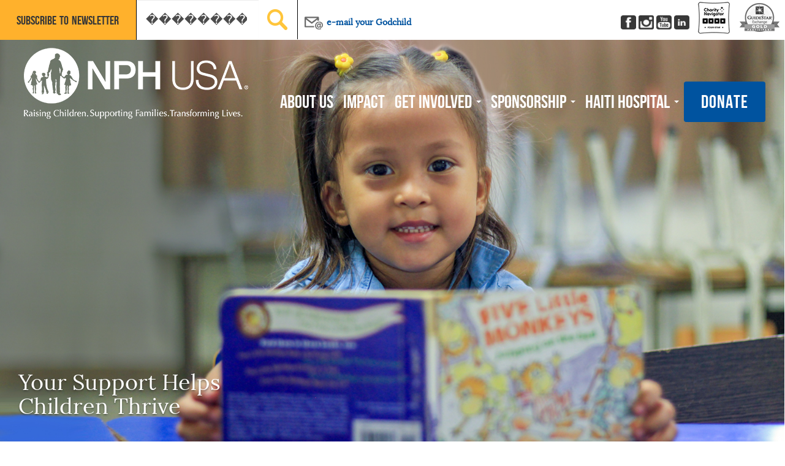

--- FILE ---
content_type: text/html; charset=UTF-8
request_url: https://nphusa.org/?s=%EF%BF%BD%EF%BF%BD%EF%BF%BD%EF%BF%BD%EF%BF%BD%EF%BF%BD%EF%BF%BD%EF%BF%BD%EF%BF%BD%EF%BF%BD%EF%BF%BD%EF%BF%BD%EF%BF%BD%EF%BF%BD%EF%BF%BD%EF%BF%BD%EF%BF%BD%EF%BF%BD%EF%BF%BD%EF%BF%BD%EF%BF%BDapp%EF%BF%BD%EF%BF%BD%EF%BF%BD%EF%BF%BD%EF%BF%BD%EF%BF%BD-w88win%EF%BF%BD%EF%BF%BD%EF%BF%BD%EF%BF%BD%EF%BF%BD%EF%BF%BD%EF%BF%BD%EF%BF%BD%EF%BF%BD%EF%BF%BD%EF%BF%BD%EF%BF%BD%EF%BF%BD%EF%BF%BD%EF%BF%BD%EF%BF%BD%EF%BF%BD%EF%BF%BD%EF%BF%BD%EF%BF%BD%EF%BF%BD%EF%BF%BD%EF%BF%BD%EF%BF%BD%EF%BF%BD%EF%BF%BD%EF%BF%BD-(%EF%BF%BD%EF%BF%BD%EF%BF%BD%EF%BF%BD%EF%BF%BD%EF%BF%BD%EF%BF%BD%EF%BF%BD%EF%BF%BD%EF%BF%BD%EF%BF%BD%EF%BF%BDsogou7.com%EF%BF%BD%EF%BF%BD%EF%BF%BD%EF%BF%BD%EF%BF%BD%EF%BF%BD)-%EF%BF%BD%EF%BF%BD%EF%BF%BD%EF%BF%BD%EF%BF%BD%EF%BF%BD%EF%BF%BD%EF%BF%BD%EF%BF%BD%EF%BF%BD%EF%BF%BD%EF%BF%BD%EF%BF%BD%EF%BF%BD%EF%BF%BD%EF%BF%BD%EF%BF%BD%EF%BF%BD%EF%BF%BD%EF%BF%BD%EF%BF%BDapp%EF%BF%BD%EF%BF%BD%EF%BF%BD%EF%BF%BD%EF%BF%BD%EF%BF%BD-%EF%BF%BD%EF%BF%BD%EF%BF%BD%EF%BF%BD%EF%BF%BD%EF%BF%BD%EF%BF%BD%EF%BF%BD%EF%BF%BD%EF%BF%BD%EF%BF%BD%EF%BF%BD%EF%BF%BD%EF%BF%BD%EF%BF%BD%EF%BF%BD%EF%BF%BD%EF%BF%BD%EF%BF%BD%EF%BF%BD%EF%BF%BD%EF%BF%BD%EF%BF%BD%EF%BF%BD%EF%BF%BD%EF%BF%BD%EF%BF%BD%EF%BF%BD%EF%BF%BD%EF%BF%BD%EF%BF%BD%EF%BF%BD%EF%BF%BD%EF%BF%BD%EF%BF%BD%EF%BF%BD-%EF%BF%BD%EF%BF%BD%EF%BF%BD%EF%BF%BD%EF%BF%BD%EF%BF%BD%EF%BF%BD%EF%BF%BD%EF%BF%BD%EF%BF%BD%EF%BF%BD%EF%BF%BD%EF%BF%BD%EF%BF%BD%EF%BF%BD%EF%BF%BD%EF%BF%BD%EF%BF%BD%EF%BF%BD%EF%BF%BD%EF%BF%BDsogou7.com%EF%BF%BD%EF%BF%BD%EF%BF%BD%EF%BF%BD%EF%BF%BD%EF%BF%BD%EF%BF%BD%EF%BF%BD%EF%BF%BD-%EF%BF%BD%EF%BF%BD%EF%BF%BD%EF%BF%BD%EF%BF%BD%EF%BF%BD%EF%BF%BD%EF%BF%BD%EF%BF%BD%EF%BF%BD%EF%BF%BD%EF%BF%BD%EF%BF%BD%EF%BF%BD%EF%BF%BD%EF%BF%BD%EF%BF%BD%EF%BF%BD%EF%BF%BD%EF%BF%BD%EF%BF%BDapp%EF%BF%BD%EF%BF%BD%EF%BF%BD%EF%BF%BD%EF%BF%BD%EF%BF%BD-%EF%BF%BD%EF%BF%BD%EF%BF%BD%EF%BF%BD%EF%BF%BD%EF%BF%BD%EF%BF%BD%EF%BF%BD%EF%BF%BD%EF%BF%BD%EF%BF%BD%EF%BF%BD%EF%BF%BD%EF%BF%BD%EF%BF%BD%EF%BF%BD%EF%BF%BD%EF%BF%BD%EF%BF%BD%EF%BF%BD%EF%BF%BDapp%EF%BF%BD%EF%BF%BD%EF%BF%BD%EF%BF%BD%EF%BF%BD%EF%BF%BD-%EF%BF%BD%EF%BF%BD%EF%BF%BD%EF%BF%BD%EF%BF%BD%EF%BF%BD%EF%BF%BD%EF%BF%BD%EF%BF%BD%EF%BF%BD%EF%BF%BD%EF%BF%BD%EF%BF%BD%EF%BF%BD%EF%BF%BD%EF%BF%BD%EF%BF%BD%EF%BF%BD%EF%BF%BD%EF%BF%BD%EF%BF%BDapp%EF%BF%BD%EF%BF%BD%EF%BF%BD%EF%BF%BD%EF%BF%BD%EF%BF%BD-%EF%BF%BD%EF%BF%BD%EF%BF%BD%EF%BF%BD%EF%BF%BD%EF%BF%BD%EF%BF%BD%EF%BF%BD%EF%BF%BD%EF%BF%BD%EF%BF%BD%EF%BF%BD%EF%BF%BD%EF%BF%BD%EF%BF%BD%EF%BF%BD%EF%BF%BD%EF%BF%BD%EF%BF%BD%EF%BF%BD%EF%BF%BDsogou7.com%EF%BF%BD%EF%BF%BD%EF%BF%BD%EF%BF%BD%EF%BF%BD%EF%BF%BD%EF%BF%BD%EF%BF%BD%EF%BF%BD
body_size: 16107
content:

<!doctype html>
<html class="no-js" lang="en-US">
  <head>
    <meta charset="utf-8">
    <meta http-equiv="X-UA-Compatible" content="IE=edge">
    <meta name="viewport" content="width=device-width, initial-scale=1">
    <link rel="shortcut icon" href="https://nphusa.org/wp-content/themes/nph_theme/favicon.ico" />
    <link rel="alternate" type="application/rss+xml" title="NPH USA Feed" href="https://nphusa.org/feed/">
    <title>Search Results for &#8220;���������������������app������-w88win���������������������������-(������������sogou7.com������)-���������������������app������-������������������������������������-���������������������sogou7.com���������-���������������������app������-���������������������app������-���������������������app������-���������������������sogou7.com���������&#8221; &#8211; NPH USA</title>
<meta name='robots' content='noindex, follow, max-image-preview:large' />
	<!-- Start VWO Common Smartcode -->
	<script data-cfasync="false" nowprocket type='text/javascript'>
		var _vwo_clicks = 10;
	</script>
	<!-- End VWO Common Smartcode -->
		<!-- Start VWO Async SmartCode -->
	<link rel="preconnect" href="https://dev.visualwebsiteoptimizer.com" />
	<script data-cfasync="false" nowprocket type='text/javascript' id='vwoCode'>
	/* Fix: wp-rocket (application/ld+json) */
	window._vwo_code || (function () {
	var account_id=729334, // replace 1 with ${accountId} in release string
	version=2.1,
	settings_tolerance=2000,
	library_tolerance=2500,
	use_existing_jquery=false,
	hide_element='body',
	hide_element_style = 'opacity:0 !important;filter:alpha(opacity=0) !important;background:none !important;transition:none !important;',
	/* DO NOT EDIT BELOW THIS LINE */
	f=false,w=window,d=document,v=d.querySelector('#vwoCode'),cK='_vwo_'+account_id+'_settings',cc={};try{var c=JSON.parse(localStorage.getItem('_vwo_'+account_id+'_config'));cc=c&&typeof c==='object'?c:{}}catch(e){}var stT=cc.stT==='session'?w.sessionStorage:w.localStorage;code={use_existing_jquery:function(){return typeof use_existing_jquery!=='undefined'?use_existing_jquery:undefined},library_tolerance:function(){return typeof library_tolerance!=='undefined'?library_tolerance:undefined},settings_tolerance:function(){return cc.sT||settings_tolerance},hide_element_style:function(){return'{'+(cc.hES||hide_element_style)+'}'},hide_element:function(){if(performance.getEntriesByName('first-contentful-paint')[0]){return''}return typeof cc.hE==='string'?cc.hE:hide_element},getVersion:function(){return version},finish:function(e){if(!f){f=true;var t=d.getElementById('_vis_opt_path_hides');if(t)t.parentNode.removeChild(t);if(e)(new Image).src='https://dev.visualwebsiteoptimizer.com/ee.gif?a='+account_id+e}},finished:function(){return f},addScript:function(e){var t=d.createElement('script');t.type='text/javascript';if(e.src){t.src=e.src}else{t.text=e.text}d.getElementsByTagName('head')[0].appendChild(t)},load:function(e,t){var i=this.getSettings(),n=d.createElement('script'),r=this;t=t||{};if(i){n.textContent=i;d.getElementsByTagName('head')[0].appendChild(n);if(!w.VWO||VWO.caE){stT.removeItem(cK);r.load(e)}}else{var o=new XMLHttpRequest;o.open('GET',e,true);o.withCredentials=!t.dSC;o.responseType=t.responseType||'text';o.onload=function(){if(t.onloadCb){return t.onloadCb(o,e)}if(o.status===200||o.status===304){_vwo_code.addScript({text:o.responseText})}else{_vwo_code.finish('&e=loading_failure:'+e)}};o.onerror=function(){if(t.onerrorCb){return t.onerrorCb(e)}_vwo_code.finish('&e=loading_failure:'+e)};o.send()}},getSettings:function(){try{var e=stT.getItem(cK);if(!e){return}e=JSON.parse(e);if(Date.now()>e.e){stT.removeItem(cK);return}return e.s}catch(e){return}},init:function(){if(d.URL.indexOf('__vwo_disable__')>-1)return;var e=this.settings_tolerance();w._vwo_settings_timer=setTimeout(function(){_vwo_code.finish();stT.removeItem(cK)},e);var t;if(this.hide_element()!=='body'){t=d.createElement('style');var i=this.hide_element(),n=i?i+this.hide_element_style():'',r=d.getElementsByTagName('head')[0];t.setAttribute('id','_vis_opt_path_hides');v&&t.setAttribute('nonce',v.nonce);t.setAttribute('type','text/css');if(t.styleSheet)t.styleSheet.cssText=n;else t.appendChild(d.createTextNode(n));r.appendChild(t)}else{t=d.getElementsByTagName('head')[0];var n=d.createElement('div');n.style.cssText='z-index: 2147483647 !important;position: fixed !important;left: 0 !important;top: 0 !important;width: 100% !important;height: 100% !important;background: white !important;';n.setAttribute('id','_vis_opt_path_hides');n.classList.add('_vis_hide_layer');t.parentNode.insertBefore(n,t.nextSibling)}var o='https://dev.visualwebsiteoptimizer.com/j.php?a='+account_id+'&u='+encodeURIComponent(d.URL)+'&vn='+version;if(w.location.search.indexOf('_vwo_xhr')!==-1){this.addScript({src:o})}else{this.load(o+'&x=true')}}};w._vwo_code=code;code.init();})();
	</script>
	<!-- End VWO Async SmartCode -->
	<link rel='dns-prefetch' href='//nphusa.org' />
<link rel='dns-prefetch' href='//ajax.googleapis.com' />
<link rel='dns-prefetch' href='//www.googletagmanager.com' />
<link rel="alternate" type="application/rss+xml" title="NPH USA &raquo; Search Results for &#8220;���������������������app������-w88win���������������������������-(������������sogou7.com������)-���������������������app������-������������������������������������-���������������������sogou7.com���������-���������������������app������-���������������������app������-���������������������app������-���������������������sogou7.com���������&#8221; Feed" href="https://nphusa.org/search/%EF%BF%BD%EF%BF%BD%EF%BF%BD%EF%BF%BD%EF%BF%BD%EF%BF%BD%EF%BF%BD%EF%BF%BD%EF%BF%BD%EF%BF%BD%EF%BF%BD%EF%BF%BD%EF%BF%BD%EF%BF%BD%EF%BF%BD%EF%BF%BD%EF%BF%BD%EF%BF%BD%EF%BF%BD%EF%BF%BD%EF%BF%BDapp%EF%BF%BD%EF%BF%BD%EF%BF%BD%EF%BF%BD%EF%BF%BD%EF%BF%BD-w88win%EF%BF%BD%EF%BF%BD%EF%BF%BD%EF%BF%BD%EF%BF%BD%EF%BF%BD%EF%BF%BD%EF%BF%BD%EF%BF%BD%EF%BF%BD%EF%BF%BD%EF%BF%BD%EF%BF%BD%EF%BF%BD%EF%BF%BD%EF%BF%BD%EF%BF%BD%EF%BF%BD%EF%BF%BD%EF%BF%BD%EF%BF%BD%EF%BF%BD%EF%BF%BD%EF%BF%BD%EF%BF%BD%EF%BF%BD%EF%BF%BD-%28%EF%BF%BD%EF%BF%BD%EF%BF%BD%EF%BF%BD%EF%BF%BD%EF%BF%BD%EF%BF%BD%EF%BF%BD%EF%BF%BD%EF%BF%BD%EF%BF%BD%EF%BF%BDsogou7.com%EF%BF%BD%EF%BF%BD%EF%BF%BD%EF%BF%BD%EF%BF%BD%EF%BF%BD%29-%EF%BF%BD%EF%BF%BD%EF%BF%BD%EF%BF%BD%EF%BF%BD%EF%BF%BD%EF%BF%BD%EF%BF%BD%EF%BF%BD%EF%BF%BD%EF%BF%BD%EF%BF%BD%EF%BF%BD%EF%BF%BD%EF%BF%BD%EF%BF%BD%EF%BF%BD%EF%BF%BD%EF%BF%BD%EF%BF%BD%EF%BF%BDapp%EF%BF%BD%EF%BF%BD%EF%BF%BD%EF%BF%BD%EF%BF%BD%EF%BF%BD-%EF%BF%BD%EF%BF%BD%EF%BF%BD%EF%BF%BD%EF%BF%BD%EF%BF%BD%EF%BF%BD%EF%BF%BD%EF%BF%BD%EF%BF%BD%EF%BF%BD%EF%BF%BD%EF%BF%BD%EF%BF%BD%EF%BF%BD%EF%BF%BD%EF%BF%BD%EF%BF%BD%EF%BF%BD%EF%BF%BD%EF%BF%BD%EF%BF%BD%EF%BF%BD%EF%BF%BD%EF%BF%BD%EF%BF%BD%EF%BF%BD%EF%BF%BD%EF%BF%BD%EF%BF%BD%EF%BF%BD%EF%BF%BD%EF%BF%BD%EF%BF%BD%EF%BF%BD%EF%BF%BD-%EF%BF%BD%EF%BF%BD%EF%BF%BD%EF%BF%BD%EF%BF%BD%EF%BF%BD%EF%BF%BD%EF%BF%BD%EF%BF%BD%EF%BF%BD%EF%BF%BD%EF%BF%BD%EF%BF%BD%EF%BF%BD%EF%BF%BD%EF%BF%BD%EF%BF%BD%EF%BF%BD%EF%BF%BD%EF%BF%BD%EF%BF%BDsogou7.com%EF%BF%BD%EF%BF%BD%EF%BF%BD%EF%BF%BD%EF%BF%BD%EF%BF%BD%EF%BF%BD%EF%BF%BD%EF%BF%BD-%EF%BF%BD%EF%BF%BD%EF%BF%BD%EF%BF%BD%EF%BF%BD%EF%BF%BD%EF%BF%BD%EF%BF%BD%EF%BF%BD%EF%BF%BD%EF%BF%BD%EF%BF%BD%EF%BF%BD%EF%BF%BD%EF%BF%BD%EF%BF%BD%EF%BF%BD%EF%BF%BD%EF%BF%BD%EF%BF%BD%EF%BF%BDapp%EF%BF%BD%EF%BF%BD%EF%BF%BD%EF%BF%BD%EF%BF%BD%EF%BF%BD-%EF%BF%BD%EF%BF%BD%EF%BF%BD%EF%BF%BD%EF%BF%BD%EF%BF%BD%EF%BF%BD%EF%BF%BD%EF%BF%BD%EF%BF%BD%EF%BF%BD%EF%BF%BD%EF%BF%BD%EF%BF%BD%EF%BF%BD%EF%BF%BD%EF%BF%BD%EF%BF%BD%EF%BF%BD%EF%BF%BD%EF%BF%BDapp%EF%BF%BD%EF%BF%BD%EF%BF%BD%EF%BF%BD%EF%BF%BD%EF%BF%BD-%EF%BF%BD%EF%BF%BD%EF%BF%BD%EF%BF%BD%EF%BF%BD%EF%BF%BD%EF%BF%BD%EF%BF%BD%EF%BF%BD%EF%BF%BD%EF%BF%BD%EF%BF%BD%EF%BF%BD%EF%BF%BD%EF%BF%BD%EF%BF%BD%EF%BF%BD%EF%BF%BD%EF%BF%BD%EF%BF%BD%EF%BF%BDapp%EF%BF%BD%EF%BF%BD%EF%BF%BD%EF%BF%BD%EF%BF%BD%EF%BF%BD-%EF%BF%BD%EF%BF%BD%EF%BF%BD%EF%BF%BD%EF%BF%BD%EF%BF%BD%EF%BF%BD%EF%BF%BD%EF%BF%BD%EF%BF%BD%EF%BF%BD%EF%BF%BD%EF%BF%BD%EF%BF%BD%EF%BF%BD%EF%BF%BD%EF%BF%BD%EF%BF%BD%EF%BF%BD%EF%BF%BD%EF%BF%BDsogou7.com%EF%BF%BD%EF%BF%BD%EF%BF%BD%EF%BF%BD%EF%BF%BD%EF%BF%BD%EF%BF%BD%EF%BF%BD%EF%BF%BD/feed/rss2/" />


<!-- Google Tag Manager -->
		<script>(function(w,d,s,l,i){w[l]=w[l]||[];w[l].push({'gtm.start':
		new Date().getTime(),event:'gtm.js'});var f=d.getElementsByTagName(s)[0],
		j=d.createElement(s),dl=l!='dataLayer'?'&l='+l:'';j.async=true;j.src=
		'https://www.googletagmanager.com/gtm.js?id='+i+dl;f.parentNode.insertBefore(j,f);
		})(window,document,'script','dataLayer','GTM-5KM9KG6');</script>
	<!-- End Google Tag Manager -->

<script type="text/javascript">
/* <![CDATA[ */
window._wpemojiSettings = {"baseUrl":"https:\/\/s.w.org\/images\/core\/emoji\/15.0.3\/72x72\/","ext":".png","svgUrl":"https:\/\/s.w.org\/images\/core\/emoji\/15.0.3\/svg\/","svgExt":".svg","source":{"concatemoji":"https:\/\/nphusa.org\/wp-includes\/js\/wp-emoji-release.min.js?ver=6.6.2"}};
/*! This file is auto-generated */
!function(i,n){var o,s,e;function c(e){try{var t={supportTests:e,timestamp:(new Date).valueOf()};sessionStorage.setItem(o,JSON.stringify(t))}catch(e){}}function p(e,t,n){e.clearRect(0,0,e.canvas.width,e.canvas.height),e.fillText(t,0,0);var t=new Uint32Array(e.getImageData(0,0,e.canvas.width,e.canvas.height).data),r=(e.clearRect(0,0,e.canvas.width,e.canvas.height),e.fillText(n,0,0),new Uint32Array(e.getImageData(0,0,e.canvas.width,e.canvas.height).data));return t.every(function(e,t){return e===r[t]})}function u(e,t,n){switch(t){case"flag":return n(e,"\ud83c\udff3\ufe0f\u200d\u26a7\ufe0f","\ud83c\udff3\ufe0f\u200b\u26a7\ufe0f")?!1:!n(e,"\ud83c\uddfa\ud83c\uddf3","\ud83c\uddfa\u200b\ud83c\uddf3")&&!n(e,"\ud83c\udff4\udb40\udc67\udb40\udc62\udb40\udc65\udb40\udc6e\udb40\udc67\udb40\udc7f","\ud83c\udff4\u200b\udb40\udc67\u200b\udb40\udc62\u200b\udb40\udc65\u200b\udb40\udc6e\u200b\udb40\udc67\u200b\udb40\udc7f");case"emoji":return!n(e,"\ud83d\udc26\u200d\u2b1b","\ud83d\udc26\u200b\u2b1b")}return!1}function f(e,t,n){var r="undefined"!=typeof WorkerGlobalScope&&self instanceof WorkerGlobalScope?new OffscreenCanvas(300,150):i.createElement("canvas"),a=r.getContext("2d",{willReadFrequently:!0}),o=(a.textBaseline="top",a.font="600 32px Arial",{});return e.forEach(function(e){o[e]=t(a,e,n)}),o}function t(e){var t=i.createElement("script");t.src=e,t.defer=!0,i.head.appendChild(t)}"undefined"!=typeof Promise&&(o="wpEmojiSettingsSupports",s=["flag","emoji"],n.supports={everything:!0,everythingExceptFlag:!0},e=new Promise(function(e){i.addEventListener("DOMContentLoaded",e,{once:!0})}),new Promise(function(t){var n=function(){try{var e=JSON.parse(sessionStorage.getItem(o));if("object"==typeof e&&"number"==typeof e.timestamp&&(new Date).valueOf()<e.timestamp+604800&&"object"==typeof e.supportTests)return e.supportTests}catch(e){}return null}();if(!n){if("undefined"!=typeof Worker&&"undefined"!=typeof OffscreenCanvas&&"undefined"!=typeof URL&&URL.createObjectURL&&"undefined"!=typeof Blob)try{var e="postMessage("+f.toString()+"("+[JSON.stringify(s),u.toString(),p.toString()].join(",")+"));",r=new Blob([e],{type:"text/javascript"}),a=new Worker(URL.createObjectURL(r),{name:"wpTestEmojiSupports"});return void(a.onmessage=function(e){c(n=e.data),a.terminate(),t(n)})}catch(e){}c(n=f(s,u,p))}t(n)}).then(function(e){for(var t in e)n.supports[t]=e[t],n.supports.everything=n.supports.everything&&n.supports[t],"flag"!==t&&(n.supports.everythingExceptFlag=n.supports.everythingExceptFlag&&n.supports[t]);n.supports.everythingExceptFlag=n.supports.everythingExceptFlag&&!n.supports.flag,n.DOMReady=!1,n.readyCallback=function(){n.DOMReady=!0}}).then(function(){return e}).then(function(){var e;n.supports.everything||(n.readyCallback(),(e=n.source||{}).concatemoji?t(e.concatemoji):e.wpemoji&&e.twemoji&&(t(e.twemoji),t(e.wpemoji)))}))}((window,document),window._wpemojiSettings);
/* ]]> */
</script>
<style id='wp-emoji-styles-inline-css' type='text/css'>

	img.wp-smiley, img.emoji {
		display: inline !important;
		border: none !important;
		box-shadow: none !important;
		height: 1em !important;
		width: 1em !important;
		margin: 0 0.07em !important;
		vertical-align: -0.1em !important;
		background: none !important;
		padding: 0 !important;
	}
</style>
<link rel='stylesheet' id='wp-block-library-css' href='https://nphusa.org/wp-includes/css/dist/block-library/style.min.css?ver=6.6.2' type='text/css' media='all' />
<style id='classic-theme-styles-inline-css' type='text/css'>
/*! This file is auto-generated */
.wp-block-button__link{color:#fff;background-color:#32373c;border-radius:9999px;box-shadow:none;text-decoration:none;padding:calc(.667em + 2px) calc(1.333em + 2px);font-size:1.125em}.wp-block-file__button{background:#32373c;color:#fff;text-decoration:none}
</style>
<style id='global-styles-inline-css' type='text/css'>
:root{--wp--preset--aspect-ratio--square: 1;--wp--preset--aspect-ratio--4-3: 4/3;--wp--preset--aspect-ratio--3-4: 3/4;--wp--preset--aspect-ratio--3-2: 3/2;--wp--preset--aspect-ratio--2-3: 2/3;--wp--preset--aspect-ratio--16-9: 16/9;--wp--preset--aspect-ratio--9-16: 9/16;--wp--preset--color--black: #000000;--wp--preset--color--cyan-bluish-gray: #abb8c3;--wp--preset--color--white: #ffffff;--wp--preset--color--pale-pink: #f78da7;--wp--preset--color--vivid-red: #cf2e2e;--wp--preset--color--luminous-vivid-orange: #ff6900;--wp--preset--color--luminous-vivid-amber: #fcb900;--wp--preset--color--light-green-cyan: #7bdcb5;--wp--preset--color--vivid-green-cyan: #00d084;--wp--preset--color--pale-cyan-blue: #8ed1fc;--wp--preset--color--vivid-cyan-blue: #0693e3;--wp--preset--color--vivid-purple: #9b51e0;--wp--preset--gradient--vivid-cyan-blue-to-vivid-purple: linear-gradient(135deg,rgba(6,147,227,1) 0%,rgb(155,81,224) 100%);--wp--preset--gradient--light-green-cyan-to-vivid-green-cyan: linear-gradient(135deg,rgb(122,220,180) 0%,rgb(0,208,130) 100%);--wp--preset--gradient--luminous-vivid-amber-to-luminous-vivid-orange: linear-gradient(135deg,rgba(252,185,0,1) 0%,rgba(255,105,0,1) 100%);--wp--preset--gradient--luminous-vivid-orange-to-vivid-red: linear-gradient(135deg,rgba(255,105,0,1) 0%,rgb(207,46,46) 100%);--wp--preset--gradient--very-light-gray-to-cyan-bluish-gray: linear-gradient(135deg,rgb(238,238,238) 0%,rgb(169,184,195) 100%);--wp--preset--gradient--cool-to-warm-spectrum: linear-gradient(135deg,rgb(74,234,220) 0%,rgb(151,120,209) 20%,rgb(207,42,186) 40%,rgb(238,44,130) 60%,rgb(251,105,98) 80%,rgb(254,248,76) 100%);--wp--preset--gradient--blush-light-purple: linear-gradient(135deg,rgb(255,206,236) 0%,rgb(152,150,240) 100%);--wp--preset--gradient--blush-bordeaux: linear-gradient(135deg,rgb(254,205,165) 0%,rgb(254,45,45) 50%,rgb(107,0,62) 100%);--wp--preset--gradient--luminous-dusk: linear-gradient(135deg,rgb(255,203,112) 0%,rgb(199,81,192) 50%,rgb(65,88,208) 100%);--wp--preset--gradient--pale-ocean: linear-gradient(135deg,rgb(255,245,203) 0%,rgb(182,227,212) 50%,rgb(51,167,181) 100%);--wp--preset--gradient--electric-grass: linear-gradient(135deg,rgb(202,248,128) 0%,rgb(113,206,126) 100%);--wp--preset--gradient--midnight: linear-gradient(135deg,rgb(2,3,129) 0%,rgb(40,116,252) 100%);--wp--preset--font-size--small: 13px;--wp--preset--font-size--medium: 20px;--wp--preset--font-size--large: 36px;--wp--preset--font-size--x-large: 42px;--wp--preset--spacing--20: 0.44rem;--wp--preset--spacing--30: 0.67rem;--wp--preset--spacing--40: 1rem;--wp--preset--spacing--50: 1.5rem;--wp--preset--spacing--60: 2.25rem;--wp--preset--spacing--70: 3.38rem;--wp--preset--spacing--80: 5.06rem;--wp--preset--shadow--natural: 6px 6px 9px rgba(0, 0, 0, 0.2);--wp--preset--shadow--deep: 12px 12px 50px rgba(0, 0, 0, 0.4);--wp--preset--shadow--sharp: 6px 6px 0px rgba(0, 0, 0, 0.2);--wp--preset--shadow--outlined: 6px 6px 0px -3px rgba(255, 255, 255, 1), 6px 6px rgba(0, 0, 0, 1);--wp--preset--shadow--crisp: 6px 6px 0px rgba(0, 0, 0, 1);}:where(.is-layout-flex){gap: 0.5em;}:where(.is-layout-grid){gap: 0.5em;}body .is-layout-flex{display: flex;}.is-layout-flex{flex-wrap: wrap;align-items: center;}.is-layout-flex > :is(*, div){margin: 0;}body .is-layout-grid{display: grid;}.is-layout-grid > :is(*, div){margin: 0;}:where(.wp-block-columns.is-layout-flex){gap: 2em;}:where(.wp-block-columns.is-layout-grid){gap: 2em;}:where(.wp-block-post-template.is-layout-flex){gap: 1.25em;}:where(.wp-block-post-template.is-layout-grid){gap: 1.25em;}.has-black-color{color: var(--wp--preset--color--black) !important;}.has-cyan-bluish-gray-color{color: var(--wp--preset--color--cyan-bluish-gray) !important;}.has-white-color{color: var(--wp--preset--color--white) !important;}.has-pale-pink-color{color: var(--wp--preset--color--pale-pink) !important;}.has-vivid-red-color{color: var(--wp--preset--color--vivid-red) !important;}.has-luminous-vivid-orange-color{color: var(--wp--preset--color--luminous-vivid-orange) !important;}.has-luminous-vivid-amber-color{color: var(--wp--preset--color--luminous-vivid-amber) !important;}.has-light-green-cyan-color{color: var(--wp--preset--color--light-green-cyan) !important;}.has-vivid-green-cyan-color{color: var(--wp--preset--color--vivid-green-cyan) !important;}.has-pale-cyan-blue-color{color: var(--wp--preset--color--pale-cyan-blue) !important;}.has-vivid-cyan-blue-color{color: var(--wp--preset--color--vivid-cyan-blue) !important;}.has-vivid-purple-color{color: var(--wp--preset--color--vivid-purple) !important;}.has-black-background-color{background-color: var(--wp--preset--color--black) !important;}.has-cyan-bluish-gray-background-color{background-color: var(--wp--preset--color--cyan-bluish-gray) !important;}.has-white-background-color{background-color: var(--wp--preset--color--white) !important;}.has-pale-pink-background-color{background-color: var(--wp--preset--color--pale-pink) !important;}.has-vivid-red-background-color{background-color: var(--wp--preset--color--vivid-red) !important;}.has-luminous-vivid-orange-background-color{background-color: var(--wp--preset--color--luminous-vivid-orange) !important;}.has-luminous-vivid-amber-background-color{background-color: var(--wp--preset--color--luminous-vivid-amber) !important;}.has-light-green-cyan-background-color{background-color: var(--wp--preset--color--light-green-cyan) !important;}.has-vivid-green-cyan-background-color{background-color: var(--wp--preset--color--vivid-green-cyan) !important;}.has-pale-cyan-blue-background-color{background-color: var(--wp--preset--color--pale-cyan-blue) !important;}.has-vivid-cyan-blue-background-color{background-color: var(--wp--preset--color--vivid-cyan-blue) !important;}.has-vivid-purple-background-color{background-color: var(--wp--preset--color--vivid-purple) !important;}.has-black-border-color{border-color: var(--wp--preset--color--black) !important;}.has-cyan-bluish-gray-border-color{border-color: var(--wp--preset--color--cyan-bluish-gray) !important;}.has-white-border-color{border-color: var(--wp--preset--color--white) !important;}.has-pale-pink-border-color{border-color: var(--wp--preset--color--pale-pink) !important;}.has-vivid-red-border-color{border-color: var(--wp--preset--color--vivid-red) !important;}.has-luminous-vivid-orange-border-color{border-color: var(--wp--preset--color--luminous-vivid-orange) !important;}.has-luminous-vivid-amber-border-color{border-color: var(--wp--preset--color--luminous-vivid-amber) !important;}.has-light-green-cyan-border-color{border-color: var(--wp--preset--color--light-green-cyan) !important;}.has-vivid-green-cyan-border-color{border-color: var(--wp--preset--color--vivid-green-cyan) !important;}.has-pale-cyan-blue-border-color{border-color: var(--wp--preset--color--pale-cyan-blue) !important;}.has-vivid-cyan-blue-border-color{border-color: var(--wp--preset--color--vivid-cyan-blue) !important;}.has-vivid-purple-border-color{border-color: var(--wp--preset--color--vivid-purple) !important;}.has-vivid-cyan-blue-to-vivid-purple-gradient-background{background: var(--wp--preset--gradient--vivid-cyan-blue-to-vivid-purple) !important;}.has-light-green-cyan-to-vivid-green-cyan-gradient-background{background: var(--wp--preset--gradient--light-green-cyan-to-vivid-green-cyan) !important;}.has-luminous-vivid-amber-to-luminous-vivid-orange-gradient-background{background: var(--wp--preset--gradient--luminous-vivid-amber-to-luminous-vivid-orange) !important;}.has-luminous-vivid-orange-to-vivid-red-gradient-background{background: var(--wp--preset--gradient--luminous-vivid-orange-to-vivid-red) !important;}.has-very-light-gray-to-cyan-bluish-gray-gradient-background{background: var(--wp--preset--gradient--very-light-gray-to-cyan-bluish-gray) !important;}.has-cool-to-warm-spectrum-gradient-background{background: var(--wp--preset--gradient--cool-to-warm-spectrum) !important;}.has-blush-light-purple-gradient-background{background: var(--wp--preset--gradient--blush-light-purple) !important;}.has-blush-bordeaux-gradient-background{background: var(--wp--preset--gradient--blush-bordeaux) !important;}.has-luminous-dusk-gradient-background{background: var(--wp--preset--gradient--luminous-dusk) !important;}.has-pale-ocean-gradient-background{background: var(--wp--preset--gradient--pale-ocean) !important;}.has-electric-grass-gradient-background{background: var(--wp--preset--gradient--electric-grass) !important;}.has-midnight-gradient-background{background: var(--wp--preset--gradient--midnight) !important;}.has-small-font-size{font-size: var(--wp--preset--font-size--small) !important;}.has-medium-font-size{font-size: var(--wp--preset--font-size--medium) !important;}.has-large-font-size{font-size: var(--wp--preset--font-size--large) !important;}.has-x-large-font-size{font-size: var(--wp--preset--font-size--x-large) !important;}
:where(.wp-block-post-template.is-layout-flex){gap: 1.25em;}:where(.wp-block-post-template.is-layout-grid){gap: 1.25em;}
:where(.wp-block-columns.is-layout-flex){gap: 2em;}:where(.wp-block-columns.is-layout-grid){gap: 2em;}
:root :where(.wp-block-pullquote){font-size: 1.5em;line-height: 1.6;}
</style>
<link rel='stylesheet' id='main-styles-css' href='https://nphusa.org/wp-content/themes/nph_theme/style.css?ver=1769387135' type='text/css' media='' />
<link rel='stylesheet' id='frstyle1-css' href='https://nphusa.org/wp-content/themes/nph_theme/assets/styles/custom-style.css?ver=1.0.0' type='text/css' media='all' />
<style id='akismet-widget-style-inline-css' type='text/css'>

			.a-stats {
				--akismet-color-mid-green: #357b49;
				--akismet-color-white: #fff;
				--akismet-color-light-grey: #f6f7f7;

				max-width: 350px;
				width: auto;
			}

			.a-stats * {
				all: unset;
				box-sizing: border-box;
			}

			.a-stats strong {
				font-weight: 600;
			}

			.a-stats a.a-stats__link,
			.a-stats a.a-stats__link:visited,
			.a-stats a.a-stats__link:active {
				background: var(--akismet-color-mid-green);
				border: none;
				box-shadow: none;
				border-radius: 8px;
				color: var(--akismet-color-white);
				cursor: pointer;
				display: block;
				font-family: -apple-system, BlinkMacSystemFont, 'Segoe UI', 'Roboto', 'Oxygen-Sans', 'Ubuntu', 'Cantarell', 'Helvetica Neue', sans-serif;
				font-weight: 500;
				padding: 12px;
				text-align: center;
				text-decoration: none;
				transition: all 0.2s ease;
			}

			/* Extra specificity to deal with TwentyTwentyOne focus style */
			.widget .a-stats a.a-stats__link:focus {
				background: var(--akismet-color-mid-green);
				color: var(--akismet-color-white);
				text-decoration: none;
			}

			.a-stats a.a-stats__link:hover {
				filter: brightness(110%);
				box-shadow: 0 4px 12px rgba(0, 0, 0, 0.06), 0 0 2px rgba(0, 0, 0, 0.16);
			}

			.a-stats .count {
				color: var(--akismet-color-white);
				display: block;
				font-size: 1.5em;
				line-height: 1.4;
				padding: 0 13px;
				white-space: nowrap;
			}
		
</style>
<link rel='stylesheet' id='newsletter-css' href='https://nphusa.org/wp-content/plugins/newsletter/style.css?ver=8.7.5' type='text/css' media='all' />
<link rel='stylesheet' id='wp-pagenavi-css' href='https://nphusa.org/wp-content/plugins/wp-pagenavi/pagenavi-css.css?ver=2.70' type='text/css' media='all' />
<link rel='stylesheet' id='sage_css-css' href='https://nphusa.org/wp-content/themes/nph_theme/dist/styles/main.css' type='text/css' media='all' />
<link rel="https://api.w.org/" href="https://nphusa.org/wp-json/" /><link rel="EditURI" type="application/rsd+xml" title="RSD" href="https://nphusa.org/xmlrpc.php?rsd" />
<meta name="generator" content="WordPress 6.6.2" />
<!-- start Simple Custom CSS and JS -->
<script type="text/javascript">
/* Default comment here */ 

/* Google tag manager start*/ 
(function(w,d,s,l,i){w[l]=w[l]||[];w[l].push({'gtm.start':
new Date().getTime(),event:'gtm.js'});var f=d.getElementsByTagName(s)[0],
j=d.createElement(s),dl=l!='dataLayer'?'&l='+l:'';j.async=true;j.src=
'https://www.googletagmanager.com/gtm.js?id='+i+dl;f.parentNode.insertBefore(j,f);
})(window,document,'script','dataLayer','GTM-MJJ5SQS2');
/* Google tag manager start*/ </script>
<!-- end Simple Custom CSS and JS -->
<meta name="generator" content="Site Kit by Google 1.148.0" />		<style type="text/css" id="wp-custom-css">
			.popup-heading{
	    font-family: "bebas_neuebold";
}
.cp-row-content div.cp-copy{
	display:flex;
gap:1rem;
align-items:center
}
div.cp-copy>p{
	min-width:60%
}

div.cp-copy img{
	width:100%;
/* 	max-width:35%; */
	height:100%;
	object-fit:cover;
}
.cp .donate{
	    font-size: 3rem;
    font-family: "bebas_neuebold";
    margin-top: 1rem;
width:100%
}
@media(max-width:767px){
	.cp-row-content div.cp-copy{
		    flex-direction: column-reverse;
	}
	div.cp-copy>img{
	width:100%;
		max-width:100%;}
}
.hori-btn-box.flex {
    align-items: center;
    justify-content: center;
}
/* 4/4/25 pages styles fixes */
.page-id-30599 .banner .banner-row h1 {
	text-shadow: none;}

.page-id-30599 .banner h1,
.page-id-30599 .about-col h2,
.page-id-30599 .testimonials-row h2,
.page-id-30599 .appeal-box-wrapper h2,
.page-id-30599 .donate-row h2,
.page-id-30599 .transform-col h2,
.page-template-fundraising-canpaign-php.page-id-30599 h3,
.page-id-30599 .donate-col h4,
.page-template-fundraising-canpaign-php.page-id-30599 h5,
.page-template-fundraising-canpaign-php.page-id-30599 h6 {
  line-height: 1.3em;
  text-transform: uppercase !important;
  font-family: "Open Sans", serif !important;
  font-weight: 800 !important;
  color: #00539F;
}
.page-id-30599 .rec-donation-col h2{
	color: #ffffff !important;
 line-height: 1.3em;
  text-transform: uppercase !important;
  font-family: "Open Sans", serif !important;
  font-weight: 800 !important;
}
.page-id-30599 p{
	  font-family: "Open Sans", serif !important;
    font-weight: 400 !important;
    color: #323232;
}
.page-id-30599 .about p, .page-id-30599 .appeal-box .appeal-box-wrapper p, .page-id-30599 .donate .donate-des, .page-id-30599 .rec-donation .rec-donation-des, .page-id-30599 .transform p, .page-id-30599 .rec-donation-col p {
	font-size: 20px;}
.page-id-30599 .btn, .page-id-30599 .comment-form input[type="submit"] {
    text-transform: uppercase;
	font-size: 18px !important;
font-family: "Open Sans", serif !important;
    padding: 0.8rem 2rem !important; border-radius:0 !important;
line-height: 1.6em !important;
box-shadow: 0px 77px 22px 0px rgba(13, 13, 13, 0.00), 0px 49px 20px 0px rgba(13, 13, 13, 0.01), 0px 28px 17px 0px rgba(13, 13, 13, 0.05), 0px 12px 12px 0px rgba(13, 13, 13, 0.09), 0px 3px 7px 0px rgba(13, 13, 13, 0.10);}

#input_1306_27>div, #input_1310_27>div,
#input_1050_27>div,
#input_1307_27>div,
#input_1309_27>div,
#input_1311_27>div{
	height:auto !important;
}
#gform_submit_button_1306, #gform_submit_button_1310,
#gform_submit_button_1050,
#gform_submit_button_1307,
#gform_submit_button_1309,
#gform_submit_button_1311{
	position:relative;
	z-index:9999;
}
	dialog.popup {
	max-width: calc(600px - 2rem * 2) !important;
}
dialog.popup .cp-copy {
	flex-direction: column-reverse;
}
dialog.popup.cp h2 {
	font-size: 2.2rem !important;
}
dialog.popup.cp p {
	font-size: 14px;
}
dialog.popup.cp .donate {
	font-size: 2rem !important;
	padding: 10px !important;
}
@media only screen and (max-width: 768px) {
    input#gform_submit_button_1330 {
        margin-top: 10rem !important;
        position: relative;
        top: 4px;
    }
	input#gform_submit_button_1344{
		        margin-top: 10rem !important;
        position: relative;
        top: 4px;
	}
}

@media (max-width: 768px) {
  #gform_wrapper_1087 #input_1087_26 iframe {
    height: 100px !important;
  }
}

@media (max-width: 768px) {
  #gform_wrapper_1195 #input_1195_33 iframe {
    height: 100px !important;
  }
}
.cp-container .cp-row-content .cp-copy p {
    color: white !important;
}

.cp-row-cta button.donate {
    min-height: 21px !important;
}		</style>
		    <!--[if IE 9]>
        <link rel="stylesheet" href="https://nphusa.org/wp-content/themes/nph_theme/dist/styles/ie9_1.css"/>
        <link rel="stylesheet" href="https://nphusa.org/wp-content/themes/nph_theme/dist/styles/ie9_2.css"/>
        <script type="text/javascript" src="https://nphusa.org/wp-content/themes/nph_theme/dist/scripts/html5shiv.min.js"></script>
        <script type="text/javascript" src="https://nphusa.org/wp-content/themes/nph_theme/dist/scripts/placeholders.min.js"></script>
    <![endif]-->
    <!-- <link rel="stylesheet" href="https://nphusa.org/wp-content/themes/nph_theme/style.css" /> -->
    <!-- Global site tag (gtag.js) - Google Ads: 825479127 --> 
    <script async src="https://www.googletagmanager.com/gtag/js?id=AW-825479127"></script> 
    <script> window.dataLayer = window.dataLayer || []; function gtag(){dataLayer.push(arguments);} gtag('js', new Date()); gtag('config', 'AW-825479127'); </script>
    <!-- Predictive Email Click Tracker -->
    <script type="text/javascript" src="https://aws.predictiveresponse.net/trac.js"> </script>
    <script type="text/javascript"> trackPredictive(); </script>
    <!-- Facebook Share Script -->
    <div id="fb-root"></div>
    <script async defer crossorigin="anonymous" src="https://connect.facebook.net/en_US/sdk.js#xfbml=1&version=v12.0" nonce="pB1F6TkS"></script>

  </head>
  <body class="search search-no-results sidebar-primary">

    <div id='woobox-root'></div>
	
	<!-- Google Tag Manager (noscript) -->
	<noscript><iframe src="https://www.googletagmanager.com/ns.html?id=GTM-5KM9KG6"
	height="0" width="0" style="display:none;visibility:hidden"></iframe></noscript>
	<!-- End Google Tag Manager (noscript) -->

	  <script>
      (function(d, s, id) {
        var js, fjs = d.getElementsByTagName(s)[0];
        if (d.getElementById(id)) return;
        js = d.createElement(s); js.id = id;
        js.src = "https://woobox.com/js/plugins/woo.js";
        fjs.parentNode.insertBefore(js, fjs);
      }(document, 'script', 'woobox-sdk'));
    </script>
	
    <!--[if lt IE 9]>
      <div class="alert alert-warning">
        You are using an <strong>outdated</strong> browser. Please <a href="http://browsehappy.com/">upgrade your browser</a> to improve your experience.      </div>
    <![endif]-->
    <header class="banner navbar navbar-default nph-navbar" role="banner">
  <section class="donate-now-header visible-xs">
    <div class="container">
      <a class="btn btn-block btn-donate-now" href="https://nphusa.org/donate/">Donate today</a>
    </div>
  </section>
  <section class="nph-secondary-nav hidden-xs">
    <!-- This div just going to be shown on sm-screen and md-screen -->
    <div class="row sm-header-section visible-sm visible-md">
      <div class="nph-social-media-wrapper">
                                          <a href="https://www.facebook.com/NPHUSA" target="_blank" title="" NPH on Facebook"">
              <img src="https://nphusa.org/wp-content/themes/nph_theme/dist/images/facebook-black.jpg" alt="NPH on Facebook" />
            </a>
                                  <a href="https://instagram.com/NPHUSA" target="_blank" title="" NPH on Instagram"">
              <img src="https://nphusa.org/wp-content/themes/nph_theme/dist/images/instagram-black.jpg" alt="NPH on Instagram" />
            </a>
                                  <a href="https://www.youtube.com/user/nphusa" target="_blank" title="" NPH on Youtube"">
              <img src="https://nphusa.org/wp-content/themes/nph_theme/dist/images/youtube-black.jpg" alt="NPH on Youtube" />
            </a>
                                  <a href="https://www.linkedin.com/company/nph-usa" target="_blank" title="" NPH on Linkedin"">
              <img src="https://nphusa.org/wp-content/themes/nph_theme/dist/images/linkedin-black.jpg" alt="NPH on Linkedin" />
            </a>
                        </div>
      <div class="header-financial-supporters">
        
                <a class="financial-support-header-link" target="_blank"
         href="https://www.charitynavigator.org/ein/651229309">
        <img
          src=" https://nphusa.org/wp-content/uploads/2023/09/CN_Ratings_BLK_4star-52w.png"
          class="financial-support-header-logo" alt="Charity Navigator &#8211; Four-Star"/>
      </a>
                    <a class="financial-support-header-link" target="_blank"
         href="http://www.guidestar.org/organizations/65-1229309/nph-usa-formerly-friends-orphans.aspx">
        <img
          src=" https://nphusa.org/wp-content/uploads/2015/04/sf_sm_logo_3.png"
          class="financial-support-header-logo" alt="GuideStar Exchenge"/>
      </a>
              </div>

    </div>
    <div class="nph-custom-header-container row visible-sm visible-md visible-lg">
      <section class="nph-newsletter-form hidden-xs">
        <a id="send-newsletter" class="newsletter-submit" href="https://nphusa.org/subscribe1/">Subscribe to newsletter</a>
      </section>
      <section class="nph-search-form hidden-xs">
        <form role="search" method="get" class="search-form form-inline" action="/">
  <label class="sr-only">Search for:</label>
  <div class="input-group">
    <input type="search" value="���������������������app������-w88win���������������������������-(������������sogou7.com������)-���������������������app������-������������������������������������-���������������������sogou7.com���������-���������������������app������-���������������������app������-���������������������app������-���������������������sogou7.com���������" name="s" class="search-field form-control" placeholder="Search NPH USA" required>
    <span class="input-group-btn">
      <button type="submit" class="search-submit btn btn-default">Search</button>
    </span>
  </div>
</form>
      </section>
      <section class="header-financial-supporters pull-right visible-lg">
        
                <a class="financial-support-header-link" target="_blank"
         href="https://www.charitynavigator.org/ein/651229309">
        <img
          src=" https://nphusa.org/wp-content/uploads/2023/09/CN_Ratings_BLK_4star-52w.png"
          class="financial-support-header-logo" alt="Charity Navigator &#8211; Four-Star"/>
      </a>
                    <a class="financial-support-header-link" target="_blank"
         href="http://www.guidestar.org/organizations/65-1229309/nph-usa-formerly-friends-orphans.aspx">
        <img
          src=" https://nphusa.org/wp-content/uploads/2015/04/sf_sm_logo_3.png"
          class="financial-support-header-logo" alt="GuideStar Exchenge"/>
      </a>
              </section>
      <div style="padding-left: .5em;padding-top: 2.4rem;font-size: 0.9em;font-weight: bold;" class="nph-social-media-wrapper pull-left hidden-xs">
<!--         <a href="https://nphusa.org/portalupgrade/" target="_blank">My NPH USA (Login or Register)</a> -->
        <a href="http://www.nphusa.org/email" target="_blank"> <img src="https://nphusa.org/wp-content/themes/nph_theme/assets/images/email-icon.png" alt="Email Icon" /> e-mail your Godchild
        </a>
      </div>
      <div class="nph-social-media-wrapper pull-right visible-lg">
                                          <a href="https://www.facebook.com/NPHUSA" target="_blank" title="" NPH on Facebook"">
              <img src="https://nphusa.org/wp-content/themes/nph_theme/dist/images/facebook-black.jpg" alt="NPH on Facebook" />
            </a>
                                  <a href="https://instagram.com/NPHUSA" target="_blank" title="" NPH on Instagram"">
              <img src="https://nphusa.org/wp-content/themes/nph_theme/dist/images/instagram-black.jpg" alt="NPH on Instagram" />
            </a>
                                  <a href="https://www.youtube.com/user/nphusa" target="_blank" title="" NPH on Youtube"">
              <img src="https://nphusa.org/wp-content/themes/nph_theme/dist/images/youtube-black.jpg" alt="NPH on Youtube" />
            </a>
                                  <a href="https://www.linkedin.com/company/nph-usa" target="_blank" title="" NPH on Linkedin"">
              <img src="https://nphusa.org/wp-content/themes/nph_theme/dist/images/linkedin-black.jpg" alt="NPH on Linkedin" />
            </a>
                        </div>

    </div>
  </section>
  <section class="nav-container">
    <div class="navbar-header">
      <button type="button" class="navbar-toggle collapsed" data-toggle="collapse" data-target=".navbar-collapse">
        <span class="sr-only">Toggle navigation</span>
        <span class="icon-bar"></span>
        <span class="icon-bar"></span>
        <span class="icon-bar"></span>
      </button>
      <a class="navbar-brand nhp-logo hidden-xs" href="https://nphusa.org/">
        <img src="https://nphusa.org/wp-content/themes/nph_theme/logo.png" alt="NPH USA" />
      </a>
      <a class="navbar-brand nhp-logo visible-xs" href="https://nphusa.org/">
        <img src="https://nphusa.org/wp-content/themes/nph_theme/logo-2019.png" height="57px" width="auto" alt="NPH USA" />
      </a>
    </div>
    <nav class="collapse navbar-collapse nph-primary-navbar" role="navigation">
      <ul id="menu-primary" class="nav navbar-nav nph-primary-nav"><li class="menu-about-us"><a href="https://nphusa.org/about-us/">About Us</a></li>
<li class="menu-impact"><a href="https://nphusa.org/impact/">Impact</a></li>
<li class="dropdown menu-get-involved"><a class="dropdown-toggle" data-toggle="dropdown" data-target="#" href="https://nphusa.org/ways-to-help/">Get Involved <b class="caret"></b></a>
<ul class="dropdown-menu">
	<li class="menu-events"><a href="https://nphusa.org/events/">Events</a></li>
	<li class="menu-travel"><a href="https://nphusa.org/travels/">Travel</a></li>
	<li class="menu-volunteer"><a href="/volunteering">Volunteer</a></li>
	<li class="menu-planned-giving"><a href="https://nphusa.planmygift.org/">Planned Giving</a></li>
</ul>
</li>
<li class="dropdown menu-sponsorship"><a class="dropdown-toggle" data-toggle="dropdown" data-target="#" href="https://nphusa.org/sponsors/">Sponsorship <b class="caret"></b></a>
<ul class="dropdown-menu">
	<li class="menu-new-child-sponsorship"><a href="/godparent/">New Child Sponsorship</a></li>
	<li class="menu-higher-education-sponsorship"><a href="https://nphusa.org/education/">Higher Education Sponsorship</a></li>
	<li class="menu-current-sponsors"><a href="/current-sponsor/">Current Sponsors</a></li>
</ul>
</li>
<li class="dropdown menu-haiti-hospital"><a class="dropdown-toggle" data-toggle="dropdown" data-target="#" href="https://nphusa.org/stdamien1/">Haiti Hospital <b class="caret"></b></a>
<ul class="dropdown-menu">
	<li class="menu-about-us"><a href="https://nphusa.org/stdamien/">About Us</a></li>
	<li class="menu-care-and-treatment"><a href="https://nphusa.org/haiti-programs/">Care and Treatment</a></li>
	<li class="menu-our-impact"><a href="https://nphusa.org/impact-sdph/">Our Impact</a></li>
	<li class="menu-make-a-gift"><a href="https://nphusa.org/helpstdamien/">Make a Gift</a></li>
</ul>
</li>
<li class="menu-donate"><a href="/donate">DONATE</a></li>
</ul>      <!-- BOWFIN DONOR PORTAL LINK -->
      <div style="" class="visible-xs">
        <ul class="nav navbar-nav nph-primary-nav">
          <li class="menu-about-us"><a href="https://nphusa.org/portalupgrade/" target="_blank">My NPH USA (Login or Register)</a></li>
          <li class="menu-about-us"><a href="http://www.nphusa.org/email" target="_blank"> <img src="https://nphusa.org/wp-content/themes/nph_theme/assets/images/email-icon.png" alt="Email Icon" /> e-mail your Godchild
            </a></li>
        </ul>
      </div>
      <section class="header-financial-supporters-xs-menu visible-xs">
        
                <a class="financial-support-header-link" target="_blank"
         href="https://www.charitynavigator.org/ein/651229309">
        <img
          src=" https://nphusa.org/wp-content/uploads/2023/09/CN_Ratings_BLK_4star-52w.png"
          class="financial-support-header-logo" alt="Charity Navigator &#8211; Four-Star"/>
      </a>
                    <a class="financial-support-header-link" target="_blank"
         href="http://www.guidestar.org/organizations/65-1229309/nph-usa-formerly-friends-orphans.aspx">
        <img
          src=" https://nphusa.org/wp-content/uploads/2015/04/sf_sm_logo_3.png"
          class="financial-support-header-logo" alt="GuideStar Exchenge"/>
      </a>
              </section>
    </nav>
  </section>
</header>

      <div class="wrap" role="document">
      <div class="content">
        <main class="main" role="main">
              <!--Hero component - Header-->
                            
        <section
            class="nph-hero-component nph-hero-component-landing-page nph-hero-component-home-page"
            style="background-image: url(https://nphusa.org/wp-content/uploads/2024/03/2025_YE_Homepage_ES_school-1b.jpg)">
            <div class="container nph-hero-component-container">
                <div class="inner">
                    <h1>
						<span
                            class="nph-hero-component-title-line one white"></span><br>
						<span
                            class="nph-hero-component-title-line two white"></span>
                    </h1>

                    <div
                        class="col-sm-8 col-md-7 col-lg-8 col-xlg-6 nph-hero-component-home-page-content"><h1>Your Support Helps Children Thrive</h1>
</div>
                                                                        <a
                                class="col-sm-8 col-md-7 col-lg-8 col-xlg-6 nph-hero-component-home-page-link"
                                href="https://nphusa.org/donate/">
                                <span
                                    class="large-white-right-arrow">Donate Now</span>
                            </a>
                                                                <!-- the loop -->
                </div>
            </div>
        </section>
            <!-- SEARCH RESULT -->
    <section class="page-content-wrapper container">
        <div class="row">
            <header class="col-md-12">
                <h1 class="search-result-title"> Search Results</h1>
            </header>
                    </div>
    </section>

        </main><!-- /.main -->
                  <aside class="sidebar" role="complementary">
                      </aside><!-- /.sidebar -->
              </div><!-- /.content -->
    </div><!-- /.wrap -->
        <script type="text/javascript">        
        function socialShare() {
                const res = this.dataset.url;
            
                const path = {
                    facebook: "https://www.facebook.com/sharer/sharer.php?u=",
                    twitter: " https://twitter.com/share?url=",
                    linkedin: "https://www.linkedin.com/sharing/share-offsite/?url="
                };
                const options = "width=626, height=600";
                window.open(path[this.dataset.site] + res, "share", options);
            }
            const shareButtons = document.getElementsByClassName("nph-social-share");
            for (let i = 0; i < shareButtons.length; i++) {
                shareButtons[i].addEventListener("click", socialShare);
            }
            console.log("helllo world");
            
    </script>
 <script type="text/javascript" src="//ajax.googleapis.com/ajax/libs/jquery/1.11.0/jquery.min.js" id="jquery-js"></script>
<script type="text/javascript" id="calls-js-extra">
/* <![CDATA[ */
var calls_params = {"ajax_url":"https:\/\/nphusa.org\/wp-admin\/admin-ajax.php"};
/* ]]> */
</script>
<script>window.jQuery || document.write('<script src="https://nphusa.org/wp-content/themes/nph_theme/dist/scripts/jquery.js"><\/script>')</script>
<script>window.jQuery || document.write('<script src="https://nphusa.org/wp-content/themes/nph_theme/dist/scripts/jquery.min.js"><\/script>')</script>
<script type="text/javascript" src="https://nphusa.org/wp-content/plugins/ajax-call/js/calls.js?ver=1.0" id="calls-js"></script>
<script type="text/javascript" src="https://nphusa.org/wp-content/themes/nph_theme/dist/scripts/modernizr.js" id="modernizr-js"></script>
<script type="text/javascript" src="https://nphusa.org/wp-content/themes/nph_theme/dist/scripts/main.js" id="sage_js-js"></script>
<script type="text/javascript" src="https://nphusa.org/wp-content/themes/nph_theme/dist/scripts/bxslider.min.js" id="bxslider-js"></script>
<script type="text/javascript" src="https://nphusa.org/wp-content/themes/nph_theme/dist/scripts/bootstrap-select.min.js" id="selects-js"></script>
<script type="text/javascript" src="https://nphusa.org/wp-includes/js/dist/vendor/moment.min.js?ver=2.29.4" id="moment-js"></script>
<script type="text/javascript" id="moment-js-after">
/* <![CDATA[ */
moment.updateLocale( 'en_US', {"months":["January","February","March","April","May","June","July","August","September","October","November","December"],"monthsShort":["Jan","Feb","Mar","Apr","May","Jun","Jul","Aug","Sep","Oct","Nov","Dec"],"weekdays":["Sunday","Monday","Tuesday","Wednesday","Thursday","Friday","Saturday"],"weekdaysShort":["Sun","Mon","Tue","Wed","Thu","Fri","Sat"],"week":{"dow":1},"longDateFormat":{"LT":"g:i a","LTS":null,"L":null,"LL":"F j, Y","LLL":"F j, Y g:i a","LLLL":null}} );
/* ]]> */
</script>
<script type="text/javascript" src="https://nphusa.org/wp-content/themes/nph_theme/dist/scripts/bootstrap-datepicker.min.js" id="datepicker-js"></script>
<script type="text/javascript" src="https://nphusa.org/wp-content/themes/nph_theme/dist/scripts/jquery.browser.min.js" id="jquery.browser-js"></script>
<script type="text/javascript" src="https://nphusa.org/wp-content/themes/nph_theme/dist/scripts/jquery.validation.min.js" id="jquery.validation-js"></script>


<footer class="footer-wrapper" role="contentinfo">
  <section class="footer-newsletter-wrapper">
    <div class="footer-newsletter-container container">
      <div class="inner row">
        <div class="nph-newsletter-form-title col-sm-12 col-md-6 col-lg-4">
          <h2 class="footer-newsletter-title">Stay Connected</h2>
          <p class="footer-newsletter-message">Sign up to receive our latest news and updates.</p>
          <p class="footer-newsletter-promise">we don't spam, we promise.</p>
        </div>
        <div class="col-sm-12 col-md-6 col-lg-5 col-xlg-4 nph-newsletter-form center-text">
          <a id="send-newsletter" class="newsletter-submit" href="https://nphusa.org/subscribe1/">Subscribe to newsletter</a>
        </div>
              <div class="col-sm-12 col-md-12 col-lg-3 col-xlg-4 nph-social-media-wrapper">
                  <h2 class="footer-social-media-title">Follow us!</h2>
                                                                                    <a href="https://www.facebook.com/NPHUSA" target="_blank" title=""NPH on Facebook"">
                          <img src="https://nphusa.org/wp-content/themes/nph_theme/dist/images/facebook-white.png" alt="NPH on Facebook"/>
                        </a>
                                                                  <a href="https://instagram.com/NPHUSA" target="_blank" title=""NPH on Instagram"">
                          <img src="https://nphusa.org/wp-content/themes/nph_theme/dist/images/instagram-white.png" alt="NPH on Instagram"/>
                        </a>
                                                                  <a href="https://www.youtube.com/user/nphusa" target="_blank" title=""NPH on Youtube"">
                          <img src="https://nphusa.org/wp-content/themes/nph_theme/dist/images/youtube-white.png" alt="NPH on Youtube"/>
                        </a>
                                                                  <a href="https://www.linkedin.com/company/nph-usa" target="_blank" title=""NPH on Linkedin"">
                          <img src="https://nphusa.org/wp-content/themes/nph_theme/dist/images/linkedin-white.png" alt="NPH on Linkedin"/>
                        </a>
                                                    </div>
      </div>
    </div>
  </section>
  <section class="footer-menu-wrapper">
    <div class="footer-menu-container container">
      <div class="row">
        <div class="footer-menu-message col-xs-12 col-xs-offset-0 col-lg-offset-0 col-lg-12 col-xlg-offset-1 col-xlg-10 text-center">
          <p>NPH USA is a registered 501(c)(3) nonprofit corporation, Federal Tax ID# 65-1229309. Donations are tax deductible to the extent provided by law and subject to our <a href="https://nphusa.org/donation-disclosures/" style="color:#FFFFFF;text-decoration:underline">donation disclosure statements</a>. Since its founding in 1954, NPH has assisted tens of thousands of children.</p>
        </div>
      </div>
      <div class="inner row">
        <nav class="col-xs-12 col-sm-6 col-md-offset-0 col-md-3 col-lg-offset-0 col-lg-3 col-xlg-offset-2 col-xlg-2 footer-menu-block">
          <h2 class="footer-menu-block-title"><a href="/">nph usa</a></h2>
          <ul id="menu-nph-usa" class="menu"><li class="menu-about-us"><a href="https://nphusa.org/about-us/">About Us</a></li>
<li class="menu-news"><a href="https://nphusa.org/news-list/">News</a></li>
<li class="menu-impact"><a href="https://nphusa.org/impact/">Impact</a></li>
<li class="menu-financial-information"><a href="https://nphusa.org/financial/">Financial Information</a></li>
<li class="menu-careers"><a href="https://nphusa.org/careers/">Careers</a></li>
<li class="menu-press"><a href="https://nphusa.org/press-list/">Press</a></li>
</ul>        </nav>
        <nav class="col-xs-12 col-sm-6 col-md-3 col-lg-3 col-xlg-2 footer-menu-block">
          <h2 class="footer-menu-block-title">Ways To Help</h2>
          <ul id="menu-ways-to-help" class="menu"><li class="menu-sponsor-a-child"><a href="https://nphusa.org/sponsors/">Sponsor a Child</a></li>
<li class="menu-make-a-donation"><a href="https://nphusa.org/donate/">Make a Donation</a></li>
<li class="menu-attend-an-event"><a href="https://nphusa.org/events/">Attend an Event</a></li>
<li class="menu-travel-with-us"><a href="https://nphusa.org/travels/">Travel with Us</a></li>
<li class="menu-volunteer"><a href="https://nphusa.org/volunteering/">Volunteer</a></li>
<li class="menu-other-ways-to-help"><a href="https://nphusa.org/other-ways-to-help/">Other Ways to Help</a></li>
</ul>        </nav>
        <nav class=" col-xs-12 col-sm-6 col-md-3 col-lg-3 col-xlg-2 footer-menu-block">
          <h2 class="footer-menu-block-title">Support/Tools</h2>
          <a class="footer-menu-block-link" href="/update-contact-information/" target="_blank">Update Contact information</a>
          <ul id="menu-support" class="menu"><li class="menu-update-credit-card"><a href="/donorportal/">Update Credit Card</a></li>
<li class="menu-e-mail-your-godchild"><a href="/email">e-mail your Godchild</a></li>
<li class="menu-resources-publications"><a href="https://nphusa.org/resources/">Resources/Publications</a></li>
<li class="menu-faq"><a href="https://nphusa.org/faq/">FAQ</a></li>
<li class="menu-site-map"><a href="https://nphusa.org/sitemap/">Site Map</a></li>
</ul>        </nav>
        <nav class="col-xs-12 col-sm-6 col-md-3 col-lg-3 col-xlg-2 footer-menu-block">
          <h2 class="footer-menu-block-title">Contact Us</h2>
          <h3 class="footer-menu-block-subtitle">Call us toll free:</h3>
          <p>
            <span class="footer-menu-block-phone hidden-xs">1.888.201.8880</span>
            <a class="footer-menu-block-phone visible-xs" href="tel:+1-888-201-8880">1.888.201.8880</a>
          </p>
          <h3 class="footer-menu-block-subtitle">Email us:</h3>
          <a href="mailto:info@nphusa.org" class="footer-menu-block-email text-center">info@nphusa.org</a>
          <a class="footer-menu-block-link last-menu" href="https://nphusa.org/offices/">Regional Offices</a>
        </nav>
      </div>
    </div>
  </section>
  <section class="footer-copyright-wrapper">
    <div class="footer-copyright-container container">
      <p class="footer-copyright-address">
        <span><a href="/">NPH USA</a></span>
        <span>20 North Wacker Drive, Suite 4000</span>
        <span>Chicago, IL 60606</span>
      </p>
      <p class="footer-copyright-message">
        <!-- There is a fixed page for the Privacy Policy-->
        &copy; 2026 NPH USA. All Rights Reserved. <a class="privacy-policy-footer-link" href="https://nphusa.org/privacy-policy/">Privacy Policy</a>
      </p>
    </div>
  </section>
</footer>


<!--------------email platform, Pardot------------------>

<script type='text/javascript'>
	piAId = '1002921';
	piCId = '26947';
	piHostname = 'connect.nphusa.org';

	(function() {
		function async_load(){
		var s = document.createElement('script'); s.type = 'text/javascript';
		s.src = ('https:' == document.location.protocol ? 'https://' : 'http://') + piHostname + '/pd.js';
		var c = document.getElementsByTagName('script')[0]; c.parentNode.insertBefore(s, c);
		}
		if(window.attachEvent) { window.attachEvent('onload', async_load); }
		else { window.addEventListener('load', async_load, false); }
	})();
</script>
<!-------------email platform, Pardot end------------------->


<style>
body.faqs-trips h2.faq-section-title { display:none; }
</style>
<script>
  jQuery(document).ready(function() {
  	jQuery("#donate-values").on("click", ".donate-values", function() {
      let DonateOther = jQuery(this).hasClass('donate-other');
      if (!!DonateOther) {
        jQuery(".ginput_container_total .ginput_total").text("");
        jQuery("#input_300_1").val("").css({"border-color": "#3d8eff", 
             "border-width":"2px", 
             "border-style":"solid"});
        jQuery("#input_843_1").val("").css({"border-color": "#3d8eff", 
             "border-width":"2px", 
             "border-style":"solid"});
        jQuery("#input_898_1").val("").css({"border-color": "#3d8eff", 
             "border-width":"2px", 
             "border-style":"solid"});
        jQuery("#input_895_1").val("").css({"border-color": "#3d8eff", 
             "border-width":"2px", 
             "border-style":"solid"});
        jQuery("#input_890_1").val("").css({"border-color": "#3d8eff", 
             "border-width":"2px", 
             "border-style":"solid"});
        jQuery("#input_876_1").val("").css({"border-color": "#3d8eff", 
             "border-width":"2px", 
             "border-style":"solid"});
        jQuery("#input_921_1").val("").css({"border-color": "#3d8eff", 
             "border-width":"2px", 
             "border-style":"solid"});
        jQuery("#input_922_1").val("").css({"border-color": "#3d8eff", 
             "border-width":"2px", 
             "border-style":"solid"});
        jQuery("#input_929_41").val("").css({"border-color": "#3d8eff", 
             "border-width":"2px", 
             "border-style":"solid"});
        jQuery("#input_1_1").val("").css({"border-color": "#3d8eff", 
             "border-width":"2px", 
             "border-style":"solid"});
      } else {
        jQuery("#input_300_1").val(jQuery(this).find("span").text()).css({"border-color": "#d2d2d2", 
             "border-width":"1px", 
             "border-style":"solid"});
        jQuery("#input_843_1").val(jQuery(this).find("span").text()).css({"border-color": "#d2d2d2", 
             "border-width":"1px", 
             "border-style":"solid"});
        jQuery("#input_898_1").val(jQuery(this).find("span").text()).css({"border-color": "#d2d2d2", 
             "border-width":"1px", 
             "border-style":"solid"});
        jQuery("#input_890_1").val(jQuery(this).find("span").text()).css({"border-color": "#d2d2d2", 
             "border-width":"1px", 
             "border-style":"solid"});
        jQuery("#input_895_1").val(jQuery(this).find("span").text()).css({"border-color": "#d2d2d2", 
             "border-width":"1px", 
             "border-style":"solid"});
        jQuery("#input_876_1").val(jQuery(this).find("span").text()).css({"border-color": "#d2d2d2", 
             "border-width":"1px", 
             "border-style":"solid"});
        jQuery("#input_921_1").val(jQuery(this).find("span").text()).css({"border-color": "#d2d2d2", 
             "border-width":"1px", 
             "border-style":"solid"});
        jQuery("#input_922_1").val(jQuery(this).find("span").text()).css({"border-color": "#d2d2d2", 
             "border-width":"1px", 
             "border-style":"solid"});
        jQuery("#input_929_41").val(jQuery(this).find("span").text()).css({"border-color": "#d2d2d2", 
             "border-width":"1px", 
             "border-style":"solid"});
        jQuery("#input_1_1").val(jQuery(this).find("span").text()).css({"border-color": "#d2d2d2", 
             "border-width":"1px", 
             "border-style":"solid"});
        jQuery(".ginput_container_total .ginput_total").text(jQuery(this).find("span").text());
      }
    });
  });
</script>

<script>

jQuery(document).ready(function($){
    var $radioButtons = $('.box-white input[type="radio"]');
    var selected = [];
	$radioButtons.each(function() {
	   if ($(this).is(":checked")) {
		   $(this).parent().addClass('checked');
	   }
	});
    //$('li.gchoice_1006_2_0').addClass('checked');
	$radioButtons.click(function() {
		$radioButtons.each(function() {
			$(this).parent().toggleClass('checked', this.checked);
		});
	});
	
	$('.box-white li.choicebtn ul li').on('click', function() {
		var ind = $(this).index();
		$('.box-white .pric').hide();
		if(ind == 0){
			$('.box-white .pric').eq(0).show();
		}else{
			$('.box-white .pric').eq(1).show();
		}
	});
	
	$(".gform_card_icon_container.gform_card_icon_style1").append("<div class='gform_card_icon2 gform_card_icon_lock'> <img src='https://nphusa.org/wp-content/themes/nph_theme/assets/images/lock.png'> </div>");
});

</script>
 <style>
        dialog.popup {
            border: none;
            padding: 0;
            max-width: calc(768px - 2rem * 2);
            margin: auto;
        }
        dialog.popup::backdrop { background: #000000b0; }
        .cp .cp-container {
            position: relative;
            background-color: #00539f;
            border: 0.5rem solid #fff;
            color: #fff;
            padding: 1.5em;
            margin: auto;
        }
        .cp .cp-row-close {
            position: absolute;
            top: 0;
            right: 0;
        }
        .cp .ButtonClose {
            border: 0;
            background-color: #00539f;
        }
        .cp .ButtonClose svg {
            width: 25px;
            padding-top: 5px;
            pointer-events: none;
            user-select: none;
        }
        .cp .cp-row-content {
            display: flex;
            flex-direction: row;
            align-items: center;
            gap: 2rem;
        }
        .cp h2 {
            line-height: 6rem;
            font-size: 3.2rem !important;
            margin: 0;
        }   
        .cp p {
            font-size: 1.6rem;
            line-height: 1.4;
        }
        .cp .donate {
            background-color: #ffb12c;
            color: #373737;
            text-align: center;
            padding: 20px 0;
            border: 0.5rem solid #ffb12c;
            border-radius: 4px;
            transition: all 0.75s ease;
        }
        .cp .donate:hover {
            background-color: #00539f;
            color: #fff;
        }
    </style>





	<script type="text/javascript">
		$(document).ready(function(){
			//$("#travel-start-date").data("DateTimePicker").maxDate(false);

			var today = new Date();
			var dd = today.getDate();
			var mm = today.getMonth() + 1; //January is 0!
			var yyyy = today.getFullYear();

			if (dd < 10) {
			  dd = '0' + dd;
			}

			if (mm < 10) {
			  mm = '0' + mm;
			}
      // Ensure moment.js is available
      today = moment(today, 'MM/DD/YYYY'); // Parse the date string with the expected format

			// today = mm + '/' + dd + '/' + yyyy;

			$("#travel-start-date").on("dp.change", function (e) {
    				$('#travel-start-date').data("DateTimePicker").minDate(today);
    				$('#travel-start-date').data("DateTimePicker").maxDate(false);
			});

			$("#travel-end-date").on("dp.change", function (e) {
    				$('#travel-end-date').data("DateTimePicker").minDate(today);
    				$('#travel-end-date').data("DateTimePicker").maxDate(false);
			});
		});
	</script>
  </body>
</html>


--- FILE ---
content_type: text/css
request_url: https://nphusa.org/wp-content/themes/nph_theme/style.css?ver=1769387135
body_size: 5224
content:
/*
Theme Name:         Sage
Theme URI:          https://roots.io/sage/
Description:        Sage is a WordPress starter theme. <a href="https://github.com/roots/sage">Contribute on GitHub</a>
Version:            8.1.0
Author:             Roots
Author URI:         https://roots.io/

License:            MIT License
License URI:        http://opensource.org/licenses/MIT
*/

#donate-values {
  margin: 2em 0;
}

#donate-values a.donate-values {
  display: block;
}

#donate-values a.donate-values span {
  font-size: 30px;
  font-size: 3rem;
  line-height: 30px;
  line-height: 3rem;
  font-family: "bebas_neuebold";
  font-weight: normal;
  word-spacing: 2px;
  -webkit-transition: all 0.75s cubic-bezier(0.23, 1, 0.32, 1);
  -moz-transition: all 0.75s cubic-bezier(0.23, 1, 0.32, 1);
  -ms-transition: all 0.75s cubic-bezier(0.23, 1, 0.32, 1);
  -o-transition: all 0.75s cubic-bezier(0.23, 1, 0.32, 1);
  transition: all 0.75s cubic-bezier(0.23, 1, 0.32, 1);
  padding: 10px 0;
  padding: 1rem 0;
  display: block;
  border: 5px solid #00539f;
  border: 0.5rem solid #00539f;
  color: #00539f;
  text-align: center;
  border-radius: 4px;
}

#donate-values a.donate-values span:hover {
  background: #ffb12c;
  color: #373737;
  border-color: #ffb12c;
  display: block;
}

#donate-values a.general-donation span {
  border: 5px solid #00539f;
  border: 0.5rem solid #00539f;
  color: #00539f;
  text-align: center;
  border-radius: 4px;
}










body {
    overflow-x: hidden !important;
}



.nph-hero-component-home-page {
    height: 880px;
    height: 88rem;
    background-size: cover !important;
}

.nph-hero-component-container > .inner {
    position: absolute;
    bottom: 50px;
    bottom: 10rem !important;
    left: -4rem !important;
}

.nph-hero-component-home-page-content p {
    width: 82%;
    /* color: #000; */
    background: #00000069;
    padding: 20px;
}


  .nph-social-media-wrapper.pull-right.visible-lg img {
      width: 25px !important;
      margin-top: 5px;
  }

.nph-social-media-wrapper a {
    margin-right: 0 !important;
}

  .header-financial-supporters {
      padding-right: 0 !important;
  }


body.home.blog .nph-hero-component-container > .inner {
    position: absolute;
    bottom: 30rem !important;
    left: 0rem !important;
}





/*new css added by me */


.nph-donate-form-home {
    padding: 1.8rem 2.2rem 1.6rem 2.2rem !important;
}


.nph-donate-form-home-sub-title {
    font-size: 1.5rem;
    line-height: 2rem;
    margin: 0 0 1rem 0;
}


.nph-donate-form-home-title {
    font-size: 4.2rem !important;
}


.nph-custom-header-container {
    margin: 0;
    position: fixed;
    left: 0;
    top: 0;
    width: 100%;
    z-index: 9989;
    padding: 0;
    background: #fff;
}


.footer-newsletter-wrapper {
    background-size: cover !important;
}


.nph-home-statistic-content, .skew-item-statistic-content {
    background-size: cover !important;
}


.nph-hero-component-about-us, .nph-hero-component-impact {
    background-size: cover !important;
}

.nph-donate-form-home a > span{
    line-height: 2rem !important;
}

.nph-donate-form-home a.donate-button{

    padding: 1rem 0 1rem 0 !important;
}


.nph-how-to-help-section {
    padding: 1.5rem 0 0rem 0 !important;
}


.nph-yellow-title, .skew-yellow-title{

    font-size: 6.4rem !important;
}


@media (min-width: 1850px) and (max-width: 5500px) {


}

@media (min-width: 1549px) and (max-width: 1849px) {

.footer-menu-wrapper .col-xlg-offset-2 {
    margin-left: 7.66667%;
}


.footer-menu-wrapper .col-xlg-2 {
    width: 22.66667%;
}

.nph-donate-form-home a.donate-button{
    padding: 2.8rem 0 2.8rem 0 !important;
}

.nph-donate-form-home {
    padding: 5.8rem 2.2rem 5.6rem 2.2rem !important
}

.nph-donate-form-home a > span {
    line-height: 3.3rem !important;
}

}

@media (min-width: 1367px) and (max-width: 1549px) {

.footer-menu-wrapper .col-xlg-offset-2 {
    margin-left: 7.66667%;
}


.footer-menu-wrapper .col-xlg-2 {
    width: 22.66667%;
}

.nph-donate-form-home a.donate-button{
    padding: 2.8rem 0 2.8rem 0 !important;
}

.nph-donate-form-home {
    padding: 5.8rem 2.2rem 5.6rem 2.2rem !important
}

.nph-donate-form-home a > span {
    line-height: 3.3rem !important;
}


}



/*@media (min-width: 1360px) and (max-width: 1549px) {

  .nph-social-media-wrapper.pull-right.visible-lg img {
      width: 22px !important;
      margin-top: 5px;
  }

  .header-financial-supporters {
      padding-right: 0 !important;
  }


}
*/





/****Responsive CSS*******/
@media only screen and (max-width: 767px){



.nph-hero-component-home-page-content p {
    width: 100%;
}

.nph-hero-component-container > .inner {
    left: 0rem !important;
}

.nph-donate-form-home {
    padding: 54px 52px 36px 37px;
    padding: 2.4rem 2.2rem 1.6rem 1.7rem !important;

}


.nph-donate-form-home-title {
    font-size: 60px;
    font-size: 4rem !important;
    line-height: 60px;
    line-height: 5rem !important;
    margin: 0 0 2rem 0 !important;
}


.nph-donate-form-home-sub-title {
    line-height: 3rem !important;

}


.nph-how-to-help-section {

    padding: 1.5rem 0 1.4rem 0 !important;
}


.nph-how-to-help-title {
    margin: 0 0 1.8rem 0 !important;
}


.footer-copyright-address span {
    font-size: 1.7rem !important;
    line-height: 1rem !important;

}


.footer-copyright-address {
    margin-bottom: 0 !important;
}





.nph-home-statistic-content, .skew-item-statistic-content {
    padding-top: 10rem !important;
    margin: -7rem !important;
}




.staff-tabs-menu-item {
    padding-left: 0rem !important;
    padding-right: 0rem !important;
}


.staff-tabs-menu {
    text-align: center;
    padding: 0;
    margin: 0 0 82px 0;
    margin: 0 0 0rem 0 !important;
}



.staff-tabs-menu-item {
    display: inline-block;
    padding-top: 2rem!important;

}


.staff-member-name {
    font-size: 2.7rem! important;
    line-height: 3rem;
}

.staff-tabs-wrapper {
    padding-bottom: 0rem !important;
}

.staff-tabs-content {
    padding-bottom: 0rem !important;
}

.staff-member {
    margin-bottom: 0rem !important;
    text-align: center;
}


.unique-impacts-wrapper {
    padding-bottom: 3.2rem !important;
    padding-top: 3.4rem !important;
}


.unique-impacts-title {
    margin: 0 0 3rem 0 !important;
}


.stories-wrapper {
    padding-bottom: 0rem !important;
    padding-top: 3rem !important;
}



.wp-pagenavi {
    padding: 0rem 0 3rem !important;
}

.query-results .query-item {
    margin-bottom: 2.6rem !important;
}






.page-content-wrapper {
    padding: 2.5rem 1.5rem 2rem 1.5rem !important;

}



.nph-donate-form-home-title {
    font-size: 3.6rem !important;
    line-height: 4rem !important;
    margin: 0 0 2rem 0 !important;
}

.nph-donate-form-home {
    padding: 2.4rem 2.2rem 1.6rem 2.7rem !important;
   
}


.nph-how-to-help-section {
    padding: 1.5rem 0 1.4rem 0 !important;
}




.nph-values-list-item {
    font-size: 2rem;
    line-height: 3rem !important;
}




.nph-values-block {
    padding-top: 3.2rem !important;
}

.informative-block-wrapper {
    padding-top: 2.4rem !important;
    padding-bottom: 2.4rem !important;
}

.footer-copyright-wrapper {
    padding: 2.2rem 0 0 !important;
}


.travel-type-description .image-wrapper img {
    width: 100% !important;
}


.query-title-wrapper {
    padding: 2rem 1.5rem !important;
}

.information.row .image-wrapper {
    padding: 0 !important;
}


.query-results .item-name {
    margin: 0 0 0rem 0 !important;
}


.information-wrapper {
    padding-top: 1.8rem !important;
    padding-bottom: 1.8rem !important;
}



.query-results .query-item .button-wrapper a {
    padding: 1.5rem 6rem !important;
}


.stories-item-media-content blockquote {
    padding: 0 0 4rem 0 !important;
}


.stories-item-media-content {
    padding: 6rem 2rem 3rem !important;
}


body.home.blog .nph-hero-component-container > .inner {
    position: absolute;
    bottom: 51rem !important;
    left: 0rem !important;
}

 .nph-hero-component-home-page {
    height: 64rem;
  }
    
  body.home.blog .nph-hero-component-container > .inner {
   position: absolute;
   bottom: 10rem !important;
   left: 0rem !important;
  }




}

.avneeshtest{
	display:none;
}



/***********Syed Style******************/
section#childrentop {
    background: #f2f2f2;
    padding: 10px 0;
}

section#children{
    background-repeat: no-repeat, no-repeat, no-repeat;
    background-position: center;
    width: 100%;
	padding-bottom: 20px;
}


#backgroundimg{
	background-repeat: no-repeat, no-repeat, no-repeat;
	background-position: top;
   background-size: cover;
   content: "";
   display: block;
   height: 100%;
   height: 100vh;
   left: 0;
   position: fixed;
   top: 0;
   width: 100%;
   z-index: -1;
	
}

.hercls img{
	padding-left: 20px;
}

.msd-as img {
    width: 60px;
    margin: 0 5px 20px 0;
}

button.others {
    border: 1px solid #056DAE;
    border-radius: 10px;
    opacity: 1;
    padding: 6px 40px;
    font-size: 20px;
    font-weight: bold;
    line-height: 32px;
    margin: 0px 10px 0px 0px;
    background: #fff;
    text-transform: uppercase;
    background: #056DAE;
    color: #fff;
}


.box-white {
    background: #F2F2F2;
    border-radius: 10px;
    padding: 1px 25px;
    margin-top: 20px;
}

.box-white h1 {
    font-size: 44px;
    line-height: 60px;
    color: #056DAE;
    font-weight: bold;
}

.box-white h1 span{
    margin-right: 20px;
}

.box-white p {
    line-height: 30px;
    font-weight: normal;
}


.box-white h2 {
    font-size: 24px;
    line-height:36px;
    color: #056DAE;
    font-weight: bold !important;
    text-transform: uppercase;
    margin: 0px 0 0px 0;
    padding: 5px 0px;
}

b.colr {
    color: #056DAE;
}


.cirle-mng {
    margin-top:25px;
}

.one-time button {
    border: 1px solid #056DAE;
    border-radius: 10px;
    opacity: 1;
    padding:6px 35px;
    font-size: 22px;
    font-weight: bold;
    line-height: 32px;
    margin: 0px 10px 0px 0px;
    background: #fff;
    text-transform: uppercase;
}

.one-timss {
    padding: 15px 0px;
}

input#sjjh {
    height: 46px;
}


.box-white select {
    width: 100%;
    height: 37px;
    border: 1px solid #ddd;
    border-radius: 4px;
}

.box-white input#phone {
    width: 100%;
      border: 1px solid #ddd;
    border-radius: 4px;
    height: 37px;
    padding:5px;
}

input#input_1010_18_3 {
    width: 100%;
    border: 1px solid #ddd;
    border-radius: 4px;
    padding:5px;
}

label.nxgf {
    margin-left: 15px;
}

button.sbmnb {
    border: 1px solid #056DAE;
    border-radius: 10px;
    opacity: 1;
    padding: 6px 40px;
    font-size:20px;
    font-weight: bold;
    line-height: 32px;
    margin: 5px 10px 15px 0px;
    background: #fff;
    text-transform: uppercase;
    background: #056DAE;
    color: #fff;
}

.box-white label {
    padding: 8px 0px;
    font-size:18px;
    font-weight: 500;
    color: #000;
}

.box-white ul.gfield_radio label {
    font-size:18px !important;
    font-weight: 600;
}



h2.ddedu {
    padding: 10px 0px;
}

.box-white label {
    padding: 4px 0px;
	margin-bottom: 0px !important;
}


.one-time button:hover{
    color: #fff;
    background: #056DAE;
}


.one-time {
    margin: 10px 0px;
}


section.videoss h1 {
    color: #056DAE;
    font-size: 32px;
    line-height: 50px;
    font-weight: bold;
}

section.videoss p {
    font-size: 17px;
    line-height:26px;
    margin-bottom: 30px;
}

.vds {
    text-align: center;
}

section.videoss {
    padding: 60px 0px 30px;
}

section#more-ways h2 {
    text-align: center;
    text-transform: uppercase;
    font-weight: bold;
    margin-bottom: 30px;
}

.gives h4 {
    color: #000;
    padding: 20px 0px;
    font-size: 22px;
    color: #00539f;;
}



section#more-ways {
    text-align: center;
 
}
.gives a {
    text-decoration: none;
}

.socialss p {
    font-size: 20px;

}


.socialss img {
    margin-bottom:15px;
}

.smas p {
    font-size: 20px;
    margin: 0;
}

.gives img {
    height: 100px;
	object-fit: contain;
	width: 100%;
}

.gives {
    margin-bottom: 30px;
}


.smas{
    margin-bottom: 30px;
}
   


.box-white .gform_wrapper .field_sublabel_below .ginput_complex.ginput_container label, .box-white .gform_wrapper .field_sublabel_below div[class*=gfield_time_].ginput_container label {
    font-weight:bold;
}



.clearfix::after {
  content: " "; /* Older browser do not support empty content */
  visibility: hidden;
  display: block;
  height: 0;
  clear: both;
}


.box-white input[type=submit] {
    border: 1px solid #056DAE;
    border-radius: 10px;
    opacity: 1;
    padding: 20px 50px;
    font-size: 20px !important;
    font-weight: bold;
    line-height: 4px !important;
    margin: 5px 10px 0px 0px !important;
    background: #fff;
    text-transform: uppercase;
    background: #056DAE;
    color: #fff;
}

/* .box-white #field_1006_5 .gfield_label{display:none;} 
.box-white #field_1006_7 .gfield_label{display:none;}  */
.box-white ul.gfield_radio {
    display: flex;
}



.box-white ul.gfield_radio li {
   display: inline-block;
   background-color: #ffffff;
   padding: 4px 11px;
   font-family: Arial;
   font-size: 18px;
   border: 1px solid #056DAE;
   border-radius: 10px;
   padding: 10px !important;
   margin: 0px 10px;
   text-align: center;
}

.box-white ul.gfield_radio li:hover, .box-white ul.gfield_radio li.checked {
   background: #056DAE;
}

.box-white ul.gfield_radio li:hover label, .box-white ul.gfield_radio li.checked label {
   color: #fff;
   font-weight:normal;
}

.box-white .gform_wrapper .gfield_radio li input[type=radio] {
   margin-top: 2px;
}

.box-white .gform_wrapper ul.gfield_checkbox li, .box-white .gform_wrapper ul.gfield_radio li {
   padding: 10px !important;
margin: 0px 10px 0 0px !important;
    text-align: center;
}

.box-white .gform_wrapper .gfield_checkbox li label, .box-white .gform_wrapper .gfield_radio li label{
	max-width: 100% !important;
}

.box-white .gform_wrapper ul.gform_fields li.gfield input[type=radio] {
    display: none;
}

.box-white ul#input_1006_2 li label{
	text-transform: uppercase;
}

.box-white li.choicebtn ul li label {
    text-transform: uppercase;
}

input#input_1006_16_3 {
    margin-top: 3px;
   border: 1px solid #cfcccc;
   border-radius: 3px;
   height: 35px;
}

.box-white input.ginput_card_security_code{
    margin-top: 3px;
   border: 1px solid #cfcccc;
   border-radius: 3px;
   height: 35px;
}

.box-white input {
    border: 1px solid #cfcccc;
   border-radius: 3px;
   height: 40px;
}

.box-white .gform_wrapper div.gform_card_icon{
	margin-top: 4px;
}
.box-white .gform_card_icon2.gform_card_icon_lock img {
    width: 28px;
}

.box-white .gform_wrapper{
    padding-top: 0;
}

li#field_1006_10 #input_1006_10_3_container label{
	display:none;
}

.box-white h1 img{
	max-width:100%;
	object-fit: contain;
	height:75px;
}

.hercls {
    text-align: right;
}

.nhp-logo {
    padding: 1rem 0 0 0 !important;
}
.gform_card_icon2.gform_card_icon_lock img {
    width: 28px !important;
	    margin: -5px 0 !important;
}
body.page-template-page-thank-you{
	font-family: var(--bs-body-font-family);
}
section#more-ways h2{
	font-size: 2rem;
}
section#more-ways .col-lg-6{
	    padding-right: calc(var(--bs-gutter-x) * .5);
    padding-left: calc(var(--bs-gutter-x) * .5);
}
.nph-navbar {
    background-color: #00000096;
}
/* .gform_wrapper input {
    -webkit-appearance: none;
    border: 1px solid #000000;
    -webkit-border: 1px solid #000;
} */

.nph-latest-nph .nph-latest-nph-items.row article:nth-child(3) {
    clear: both;
}



/***************Home page donate module css start*******************/
.inner-row-content-section{
	display:flex;
}

.inner-row-content-section .nph-donate-form-home{
	margin-bottom: 1.5rem;
}

.home-donate-description {
    font-family: "loraregular";
    font-weight: normal;
    font-size: 1.8rem;
    line-height: 21px;
    margin: 0 0 0.4rem 0;
}

.donate-module .home-donate-description ul{
	    padding: 0 0px 0 20px;
}

.donate-module .home-donate-description ul li{
	margin-bottom: 10px;
}

.donate-module .home-donate-description ul li a{
	color:#fff;
	    padding: 0;
}

.donate-module .home-donate-description ul li a:hover {
    /*background-color: #ffb12c;
	border-color: #ffb12c;*/
    color: #ffb12c;
}

.after-banner-content h2.nph-latest-nph-title{
	margin: 0 0 1.8rem 0;
}

.row.after-banner-content {
    padding: 0 15px;
    margin: 0;
    overflow: hidden;
}

.row.after-banner-content .after_banner_content_style {
    display: block;
    font-size: unset;
    font-weight: unset;
    font-family: "loraregular";
    line-height: normal;
    text-align: left;
    color: #373737;
    word-spacing: normal;
	margin-bottom: 40px;
}


@media only screen and (max-width: 767px) {
	
	.inner-row-content-section{
		display:block;
	}
	
	.row.after-banner-content .after_banner_content_style{
		text-align: justify;
	}
	.row.after-banner-content{
		margin:30px 0;
	}
	
}

/************Responsive Css for donate module***************/
@media (min-width: 1367px) and (max-width: 1549px) {

    .home-donate-description p {
        line-height: 24px;
    }

    .donate-module .home-donate-description ul li a {
        line-height: 22px;
    }

    .nph-donate-form-home a.donate-button {
        padding: 1.8rem 0 1.8rem 0 !important;
    }

    .nph-donate-form-home a.donate-button {
        line-height: 1.6rem;
    }


}


@media (min-width: 1549px) and (max-width: 1849px) {

    .home-donate-description p {
        line-height: 30px;
    }

    .donate-module .home-donate-description ul li a {
        line-height: 30px;
    }

    .donate-module .home-donate-description ul {
        margin-bottom: 40px;
        margin-top: 35px;
    }

    .nph-donate-form-home {
        padding: 2.8rem 2.2rem 2.6rem 2.2rem !important;
    }    

}


@media (min-width: 1850px) and (max-width: 5500px) {

    .nph-donate-form-home {
    padding: 3.8rem 2.2rem 1.6rem 2.2rem !important;
    }


    .home-donate-description p {
    font-size: 20px;
    line-height: 36px;
    }

    .donate-module .home-donate-description ul li a {
    line-height: 30px;
    font-size: 22px;
    }


    .nph-donate-form-home-title {
        margin: 0 0 2rem 0;
    }

    .nph-donate-form-home a.donate-button {
    line-height: 5.6rem;
    }


}
/***************Home page donate module css End*******************/







/***************Responsive Css start**************/

@media (min-width: 992px) and (max-width: 1199px) {
    
.hercls {
   text-align: right;
}

}


@media (min-width: 768px) and (max-width: 991px) {
    
.hercls {
    text-align: right;
}


}




@media only screen and (max-width: 767px) {
	
	#backgroundimg{
		background-image: none !important;
	}
	
	.box-white .gform_wrapper li.gfield.gf_list_4col ul.gfield_checkbox li, .box-white .gform_wrapper li.gfield.gf_list_4col ul.gfield_radio li {
		margin: 5px !important;
	}
	
	.gives img {
		height: 100px;
		object-fit: contain;
	}
	
	.cirle-mng {
		margin-top: 0px;
	}
	
	.box-white .gfield_radio {
		width: 100%;
	}
	
	.box-white h1 img {
		max-width: 100%;
	   object-fit: contain;
	}
	
	.hercls {
		text-align: center;
		display:none;
	}
       iframe {
    width: 100%;
    height: 195px;
    }
    
    button.others {
    margin-bottom: 10px;
}


.hercls img{
	padding: 10px 0;
}

.one-time button {
    padding: 6px 25px;
}


.box-white select {
    margin: 5px 0px;
}

section#more-ways {
    padding-bottom: 30px;
}

section.videoss h1 {
   font-size: 24px;
}


section.videoss {
   padding: 15px 0px 15px;
}

.box-white h1 {
   margin: 0;
    text-align:center;
}
.box-white h1 span {
    margin-right: 20px;
   display: block;
}

section#childrentop {
   padding: 10px 0;
   text-align: center;
   box-shadow: 0 4px 8px -2px rgb(18 18 17 / 15%);
}

.gform_wrapper ul.gfield_checkbox li label, .gform_wrapper ul.gfield_radio li label {
   width: 100% !important;
   cursor: pointer;
}

h2.ddedu {
   padding: 10px 0px 0px;
}
.box-white h2 {
   font-size: 20px;
}


.box-white {
   overflow-y: auto;
   height: auto;
padding: 10px 20px;
}

.socialss p {
   word-break: break-word;
}

section#childrentop img {
   margin: 0 auto;
}

a.navbar-brand.nhp-logo {
       margin: 0 auto;
    text-align: center;
    display: block;
    width: 100%;
}

.gives h4 {
   padding: 5px 0px;
   font-size: 20px;

}
.box-white ul.gfield_radio {
    display: inline-block !important;
}
li.gchoice_1006_2_0.checked {
    width: 100% !important;
}
li.gchoice_1006_2_1 {
    width: 100% !important;
}
.box-white ul.gfield_radio label {
    font-size: 17px !important;
    font-weight: 600;
}


li.gchoice_1006_2_0{
	width: 100% !important;
}
li.choicebtn ul li{
	width: 100% !important;
}

.box-white .gform_wrapper .gfield_radio li label {
    max-width: 100% !important;
   margin: 0 !important;
}
.nph-navbar {
    background-color: #00000000;
}






}


@media (min-width: 768px) and (max-width: 1199px){

    .nph-navbar .navbar-header {
       text-align: left !important;
       display: inline-block !important;
       width: 50% !important;
   }

   .navbar-nav, .nph-primary-nav {
       padding-top: 67px !important;
       padding-top: 6.7rem !important;
   }

   .navbar-nav, .nph-primary-nav {
       padding-right: 0rem !important;
     padding-top: 2.7rem !important;
   }



}
@media (min-width: 992px) {
    .navbar-nav, .nph-primary-nav {
        padding-right: 0 !important;
    }
}
/***************Responsive Css End**************/



/***********8Syed Style******************/

--- FILE ---
content_type: text/javascript
request_url: https://polo.feathr.co/v1/analytics/match/script.js?a_id=68702c54b0d106fbcef06022&pk=feathr
body_size: -596
content:
(function (w) {
    
        
    if (typeof w.feathr === 'function') {
        w.feathr('integrate', 'ttd', '69777b30f49827000211fe10');
    }
        
        
    if (typeof w.feathr === 'function') {
        w.feathr('match', '69777b30f49827000211fe10');
    }
        
    
}(window));